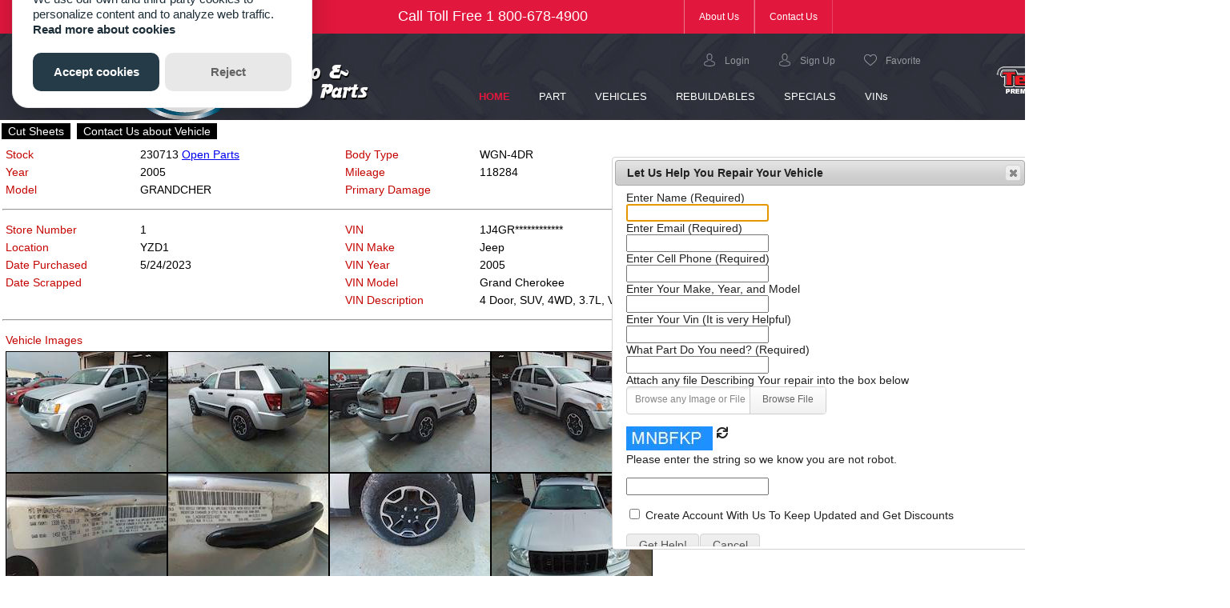

--- FILE ---
content_type: text/html
request_url: https://www.jcautoparts.com/om/fvn/item.asp?id=230713
body_size: 14138
content:


<!DOCTYPE html>
<html>
<head>
<title>Vehicles - Detail</title>
<link rel="stylesheet" type="text/css" href="/vtc.css">

<script language="javascript">
function HidePicRow(grp) {
  var row;
  row = document.getElementById('imgrow' + grp);
  row.style.display = "none";
}
function ShowStockPic(grp,pth) {
  var row;
  row = document.getElementById('imgrow' + grp);
  row.style.display = "";
  document.getElementById('imgtag' + grp).src = pth;
}
</script>
</head>

<body class="body">

<link href="https://vjs.zencdn.net/7.10.2/video-js.css" rel="stylesheet" />


<iframe class="frame-area-header" id="contentFrameHeader" wmode="transparent" name="contentFrameHeader" src="/om/home/header?HideLayoutHeader=true&HideLayoutFooter=true" frameborder="0" scrolling="no"></iframe>


<ul class="pagemenu">

  <li><a href="/om/fcs/default.asp">Cut Sheets</a></li>

  <li><a target="_parent" href="/om/fc/default.asp?subject=Information+about+Stock+Number+230713&event=vehicleForSale">Contact Us about Vehicle</a></li>

</ul>

<table width="850" class="tabledetailparent">
  <tr valign="top">
    <td width="50%">

      <table width="100%" class="tabledetailchildh">

        <tr valign="top">
          <th align="left" width="40%">
            Stock
          </th>
          <td width="60%">
230713&nbsp;<a href="/om/fp/stock.asp?s=230713&cid=601">Open Parts</a>

          </td>
        </tr>
        <tr valign="top">
          <th align="left" width="40%">
            Year
          </th>
          <td width="60%">
            2005
          </td>
        </tr>
        <tr valign="top">
          <th align="left" width="40%">
            Model
          </th>
          <td width="60%">
            GRANDCHER
          </td>
        </tr>

      </table>

    </td>
    <td width="50%">

      <table width="100%" class="tabledetailchildh">

        <tr valign="top">
          <th align="left" width="40%">
            Body Type
          </th>
          <td width="60%">
            WGN-4DR
          </td>
        </tr>
        <tr valign="top">
          <th align="left" width="40%">
            Mileage
          </th>
          <td width="60%">
            118284
          </td>
        </tr>
        <tr valign="top">
          <th align="left" width="40%">
            Primary Damage
          </th>
          <td width="60%">
            
          </td>
        </tr>

      </table>

    </td>
  </tr>

  <tr valign="top">
    <td colspan="2">
      <hr>
    </td>
  </tr>

  <tr valign="top">
    <td width="50%">

      <table width="100%" class="tabledetailchildh">

        <tr valign="top">
          <th align="left" width="40%">
            Store Number
          </th>
          <td width="60%">
            1
          </td>
        </tr>
        <tr valign="top">
          <th align="left" width="40%">
            Location
          </th>
          <td width="60%">
            YZD1
          </td>
        </tr>
        <tr valign="top">
          <th align="left" width="40%">
            Date Purchased
          </th>
          <td width="60%">
            5/24/2023
          </td>
        </tr>
        <tr valign="top">
          <th align="left" width="40%">
            Date Scrapped
          </th>
          <td width="60%">
            
          </td>
        </tr>

      </table>

    </td>
    <td width="50%">

      <table width="100%" class="tabledetailchildh">

        <tr valign="top">
          <th align="left" width="40%">
            VIN
          </th>
          <td width="60%">
            1J4GR************
          </td>
        </tr>
        <tr valign="top">
          <th align="left" width="40%">
            VIN Make 
          </th>
          <td width="60%">
            Jeep
          </td>
        </tr>
        <tr valign="top">
          <th align="left" width="40%">
            VIN Year 
          </th>
          <td width="60%">
            2005
          </td>
        </tr>
        <tr valign="top">
          <th align="left" width="40%">
            VIN Model 
          </th>
          <td width="60%">
            Grand Cherokee
          </td>
        </tr>
        <tr valign="top">
          <th align="left" width="40%">
            VIN Description
          </th>
          <td width="60%">
            4 Door, SUV, 4WD, 3.7L, V6, Gas
          </td>
        </tr>

      </table>

    </td>
  </tr>



  <tr valign="top">
    <td colspan="2">
      <hr>
    </td>
  </tr>

  <tr valign="top">
    <td colspan="2">

      <table width="100%" class="tabledetailchildh">
        <tr valign="top">
          <th align="left">
            Vehicle Images
          </th>
        </tr>
        <tr valign="top" id="imgrow1" style="display:none">
          <td title="Click to close this image" onclick="HidePicRow('1')">
            <img border="0" src="" id="imgtag1">
          </td>
        </tr>
        <tr valign="top">
          <td>
            <img title="Click for larger version" border="1" align="top" onclick="ShowStockPic('1','/iu/601/v/230713-1.jpg');" src="/iu/601/v/230713-1-small.jpg"><img title="Click for larger version" border="1" align="top" onclick="ShowStockPic('1','/iu/601/v/230713-2.jpg');" src="/iu/601/v/230713-2-small.jpg"><img title="Click for larger version" border="1" align="top" onclick="ShowStockPic('1','/iu/601/v/230713-3.jpg');" src="/iu/601/v/230713-3-small.jpg"><img title="Click for larger version" border="1" align="top" onclick="ShowStockPic('1','/iu/601/v/230713-4.jpg');" src="/iu/601/v/230713-4-small.jpg"><br><img title="Click for larger version" border="1" align="top" onclick="ShowStockPic('1','/iu/601/v/230713-5.jpg');" src="/iu/601/v/230713-5-small.jpg"><img title="Click for larger version" border="1" align="top" onclick="ShowStockPic('1','/iu/601/v/230713-6.jpg');" src="/iu/601/v/230713-6-small.jpg"><img title="Click for larger version" border="1" align="top" onclick="ShowStockPic('1','/iu/601/v/230713-7.jpg');" src="/iu/601/v/230713-7-small.jpg"><img title="Click for larger version" border="1" align="top" onclick="ShowStockPic('1','/iu/601/v/230713-8.jpg');" src="/iu/601/v/230713-8-small.jpg"><br><img title="Click for larger version" border="1" align="top" onclick="ShowStockPic('1','/iu/601/v/230713-9.jpg');" src="/iu/601/v/230713-9-small.jpg"><img title="Click for larger version" border="1" align="top" onclick="ShowStockPic('1','/iu/601/v/230713-10.jpg');" src="/iu/601/v/230713-10-small.jpg"><img title="Click for larger version" border="1" align="top" onclick="ShowStockPic('1','/iu/601/v/230713-11.jpg');" src="/iu/601/v/230713-11-small.jpg"><img title="Click for larger version" border="1" align="top" onclick="ShowStockPic('1','/iu/601/v/230713-12.jpg');" src="/iu/601/v/230713-12-small.jpg"><br><img title="Click for larger version" border="1" align="top" onclick="ShowStockPic('1','/iu/601/v/230713-13.jpg');" src="/iu/601/v/230713-13-small.jpg"><img title="Click for larger version" border="1" align="top" onclick="ShowStockPic('1','/iu/601/v/230713-14.jpg');" src="/iu/601/v/230713-14-small.jpg"><img title="Click for larger version" border="1" align="top" onclick="ShowStockPic('1','/iu/601/v/230713-15.jpg');" src="/iu/601/v/230713-15-small.jpg">
          </td>
        </tr>
      </table>

    </td>
  </tr>



  <tr valign="top">
    <td colspan="2">
      <hr>
    </td>
  </tr>

  <tr valign="top">
    <td colspan="2">

      <table width="100%" class="tabledetailchildh">
        <tr valign="top">
          <th align="left">
            Vehicle Video
          </th>
        </tr>
        <tr valign="top">
          <td>
            <video    id="my-video"    class="video-js"    controls    preload="auto"           data-setup="{}"    height="256" width="320"><source   src="/iu/601/v/video/230713.mp4" type="video/mp4" /><p  class='vjs-no-js'> To view this video please enable JavaScript, and consider upgrading to a      web browser that      <a href='https://videojs.com/html5-video-support/' target='_blank'>supports HTML5 video</a></p></video>
          </td>
        </tr>
      </table>

    </td>
  </tr>



</table>

    </td>
  </tr>
  <tr class="trHide">
    <td colspan="2">
      <div  class="footer"  style=" width:100%;">
            <iframe class="frame-area-footer" id="contentFrame" name="contentFrame" src="/om/home/footerframe?isiframe=true&HideLayoutHeader=true" frameborder="0" scrolling="no"></iframe>   
  
      </div>
    </td>
  </tr>

</table>

 <div id="DivPopUpPFNotification" title="Let Us Help You Repair Your Vehicle" style="display:none;"></div>
<style>
     
    div.footer {
        padding: 0px !important;
    }
 
      iframe{width: 1px;min-width: 100%; max-height:100%}
      .frame-area-footer {
  display: block;
  width: 120%;  /* RESPONSIVE WIDTH */
  max-width: 120%;
  height:455px;
   
  border: 0;
  margin: 0px;
 padding-left: 0px;
   padding-top: 0px;
    overflow-y: scroll !important;
  }
  .frame-area-header{
        display: block;
        width: 120%; /* RESPONSIVE WIDTH */
        max-width: 120%;
        /*height: 240px;*/
        border: 0;
        margin: 0px;
        padding-left: 0px;
        padding-top: 0px;
        overflow-y: scroll !important;
        z-index:0;
    }
</style>
  <link rel="stylesheet" href="https://use.fontawesome.com/releases/v5.8.1/css/all.css" integrity="sha384-50oBUHEmvpQ+1lW4y57PTFmhCaXp0ML5d60M1M7uH2+nqUivzIebhndOJK28anvf" crossorigin="anonymous">

<script src="/om/Scripts/jquery-3.4.0.min.js"></script>

<link rel="stylesheet" href="https://ajax.aspnetcdn.com/ajax/jquery.ui/1.12.1/themes/smoothness/jquery-ui.css">

<script src="https://ajax.aspnetcdn.com/ajax/jquery.ui/1.12.1/jquery-ui.min.js"></script>
<script src="https://ajax.aspnetcdn.com/ajax/jquery.validate/1.16.0/jquery.validate.min.js"></script>
<script src="https://ajax.aspnetcdn.com/ajax/jquery.validation.unobtrusive/3.2.6/jquery.validate.unobtrusive.min.js"></script>
<script src="/om/Scripts/CustomMethods.js"></script>
<script src="https://vjs.zencdn.net/7.10.2/video.min.js"></script>
 


<script type="text/javascript">
    function setCookie(c_name, value, expiredays) {

        var exdate = new Date();
        exdate.setDate(exdate.getDate() + expiredays);
        document.cookie = c_name + "=" + value + ";path=/" + ((expiredays == null) ? "" : ";expires=" + exdate.toGMTString());
    }
    function getCookie(name) {
        var dc = document.cookie;
        var prefix = name + "=";
        var begin = dc.indexOf("; " + prefix);
        if (begin == -1) {
            begin = dc.indexOf(prefix);
            if (begin != 0) return null;
        } else {
            begin += 2;
        }
        var end = document.cookie.indexOf(";", begin);
        if (end == -1) {
            end = dc.length;
        }
        return unescape(dc.substring(begin + prefix.length, end));
    }

    function inIframe () {
    try {
        return window.self !== window.top;
    } catch (e) {
        return true;
    }
}

     
    if (inIframe()==true)
    {
        parentUrl = window.document.URL;

        if (parentUrl.indexOf("isIframe=true") != -1)
        {
            setCookie('isIframe', true, 30);


        }

        var isframe = getCookie('isIframe')
       
        if (isframe != null && parentUrl.indexOf("isIframe=true")!=-1) {
            var elems = document.getElementsByClassName('trHide');

            for (var i = 0; i != elems.length; ++i) {
                elems[i].style.display = "none"; // hidden has to be a string
            }
        }
    }
    
   
 (function (a) { (jQuery.browser = jQuery.browser || {}).mobile = /(android|bb\d+|meego).+mobile|avantgo|bada\/|blackberry|blazer|compal|elaine|fennec|hiptop|iemobile|ip(hone|od)|iris|kindle|lge |maemo|midp|mmp|mobile.+firefox|netfront|opera m(ob|in)i|palm( os)?|phone|p(ixi|re)\/|plucker|pocket|psp|series(4|6)0|symbian|treo|up\.(browser|link)|vodafone|wap|windows ce|xda|xiino/i.test(a) || /1207|6310|6590|3gso|4thp|50[1-6]i|770s|802s|a wa|abac|ac(er|oo|s\-)|ai(ko|rn)|al(av|ca|co)|amoi|an(ex|ny|yw)|aptu|ar(ch|go)|as(te|us)|attw|au(di|\-m|r |s )|avan|be(ck|ll|nq)|bi(lb|rd)|bl(ac|az)|br(e|v)w|bumb|bw\-(n|u)|c55\/|capi|ccwa|cdm\-|cell|chtm|cldc|cmd\-|co(mp|nd)|craw|da(it|ll|ng)|dbte|dc\-s|devi|dica|dmob|do(c|p)o|ds(12|\-d)|el(49|ai)|em(l2|ul)|er(ic|k0)|esl8|ez([4-7]0|os|wa|ze)|fetc|fly(\-|_)|g1 u|g560|gene|gf\-5|g\-mo|go(\.w|od)|gr(ad|un)|haie|hcit|hd\-(m|p|t)|hei\-|hi(pt|ta)|hp( i|ip)|hs\-c|ht(c(\-| |_|a|g|p|s|t)|tp)|hu(aw|tc)|i\-(20|go|ma)|i230|iac( |\-|\/)|ibro|idea|ig01|ikom|im1k|inno|ipaq|iris|ja(t|v)a|jbro|jemu|jigs|kddi|keji|kgt( |\/)|klon|kpt |kwc\-|kyo(c|k)|le(no|xi)|lg( g|\/(k|l|u)|50|54|\-[a-w])|libw|lynx|m1\-w|m3ga|m50\/|ma(te|ui|xo)|mc(01|21|ca)|m\-cr|me(rc|ri)|mi(o8|oa|ts)|mmef|mo(01|02|bi|de|do|t(\-| |o|v)|zz)|mt(50|p1|v )|mwbp|mywa|n10[0-2]|n20[2-3]|n30(0|2)|n50(0|2|5)|n7(0(0|1)|10)|ne((c|m)\-|on|tf|wf|wg|wt)|nok(6|i)|nzph|o2im|op(ti|wv)|oran|owg1|p800|pan(a|d|t)|pdxg|pg(13|\-([1-8]|c))|phil|pire|pl(ay|uc)|pn\-2|po(ck|rt|se)|prox|psio|pt\-g|qa\-a|qc(07|12|21|32|60|\-[2-7]|i\-)|qtek|r380|r600|raks|rim9|ro(ve|zo)|s55\/|sa(ge|ma|mm|ms|ny|va)|sc(01|h\-|oo|p\-)|sdk\/|se(c(\-|0|1)|47|mc|nd|ri)|sgh\-|shar|sie(\-|m)|sk\-0|sl(45|id)|sm(al|ar|b3|it|t5)|so(ft|ny)|sp(01|h\-|v\-|v )|sy(01|mb)|t2(18|50)|t6(00|10|18)|ta(gt|lk)|tcl\-|tdg\-|tel(i|m)|tim\-|t\-mo|to(pl|sh)|ts(70|m\-|m3|m5)|tx\-9|up(\.b|g1|si)|utst|v400|v750|veri|vi(rg|te)|vk(40|5[0-3]|\-v)|vm40|voda|vulc|vx(52|53|60|61|70|80|81|83|85|98)|w3c(\-| )|webc|whit|wi(g |nc|nw)|wmlb|wonu|x700|yas\-|your|zeto|zte\-/i.test(a.substr(0, 4)) })(navigator.userAgent || navigator.vendor || window.opera);
    if (jQuery.browser.mobile==true)
    {
      
           $('#contentFrameHeader').css('height', '230px');
    }
</script>

<script defer src="https://connect.podium.com/widget.js#API_TOKEN=aadaca51-62b5-44e4-ae44-397affdfbd21" id="podium-widget" data-api-token="aadaca51-62b5-44e4-ae44-397affdfbd21"></script> 


</body>
</html>



--- FILE ---
content_type: text/html; charset=utf-8
request_url: https://www.jcautoparts.com/om/home/header?HideLayoutHeader=true&HideLayoutFooter=true
body_size: 17545
content:

<!DOCTYPE html>
<html>
<head>

    <meta charset="utf-8" />
    <meta name="viewport" content="width=device-width" />
    <link rel="stylesheet" href="https://use.fontawesome.com/releases/v5.8.1/css/all.css" integrity="sha384-50oBUHEmvpQ+1lW4y57PTFmhCaXp0ML5d60M1M7uH2+nqUivzIebhndOJK28anvf" crossorigin="anonymous">

    <script src="/om/bundles/modernizr?v=wBEWDufH_8Md-Pbioxomt90vm6tJN2Pyy9u9zHtWsPo1"></script>

    <script src="/om/bundles/jquery?v=kcg_iuaGE6L5rjhjN4ncHCuV5m6C8FyVZQdN4si4XqQ1"></script>

    <script src="https://ajax.aspnetcdn.com/ajax/jquery.validate/1.16.0/jquery.validate.min.js"></script>
    <script src="https://ajax.aspnetcdn.com/ajax/jquery.validation.unobtrusive/3.2.6/jquery.validate.unobtrusive.min.js"></script>
    <script src="https://ajax.aspnetcdn.com/ajax/jquery.ui/1.12.1/jquery-ui.min.js"></script>
    <script src="/om/Scripts/CustomMethods.js?8605860"></script>
    <title></title>
        <link rel="stylesheet" type="text/css" href="/vtc.css">
    
    <script src="/om/bundles/bootstrap?v=3d0fNIYkZyZhjPnAaV6BNdFh0X38QAAD0VUcy8ywn5E1"></script>


    <link href="/om/Content/css?8605860" rel="stylesheet"/>

    <script src="https://ajax.aspnetcdn.com/ajax/jquery.validate/1.16.0/jquery.validate.min.js"></script>
    <script src="https://ajax.aspnetcdn.com/ajax/jquery.validation.unobtrusive/3.2.6/jquery.validate.unobtrusive.min.js"></script>
    <script src="/om/Scripts/slick.min.js"></script>
    <script src="/om/Scripts/app.js?8605860"></script>

    
    
    <link rel="stylesheet" type="text/css" href="">
    <link rel="stylesheet" href="/om/Scripts/GDPR_Plugin/glowCookies.css" />
    <script src="/om/Scripts/GDPR_Plugin/glowCookies.js"></script>
    <style>

                /* ===== Container ===== */
.hambNav { position: relative; z-index: 9999; }
.hambHint { color: #fff; padding-left: 10px; font-size: 14px; }

/* ===== Toggle wrapper (same as example) ===== */
.menuToggle {
  display: block;
  position: relative;
  top: 0;
  left: 0;
  padding: 10px;
  user-select: none;
}

/* ===== Checkbox sits on top (click receiver) ===== */
.menuToggle .menuCheckbox {
  display: block;
  width: 44px;
  height: 36px;
  position: absolute;
  top: 6px;
  left: 6px;
  cursor: pointer;
  opacity: 0;         /* hidden but clickable */
  z-index: 3;
}

/* ===== The hamburger lines ===== */
.menuToggle span {
  display: block;
  width: 33px;
  height: 4px;
  margin-bottom: 6px;
  position: relative;
  background: #000;
  border-radius: 3px;
  z-index: 2;
  transform-origin: 4px 0px;
  transition: transform 0.3s ease, opacity 0.2s ease, background 0.3s ease;
}

/* ===== The menu panel ===== */
.menuPanel {
  position: absolute;
  width: 280px;
  margin: 0;
  padding: 60px 0 12px 0;
  left: 0;
  top: 0;
  background: #111;
  list-style-type: none;

  transform: translate(-110%, 0);
  transition: transform 0.35s ease;
  border-radius: 10px;
  box-shadow: 0 10px 30px rgba(0,0,0,0.4);
  overflow: hidden;
}

/* menu items */
.menuPanel a { text-decoration: none; color: #fff; display: block; }
.menuPanel li {
  padding: 12px 16px;
  border-bottom: 1px solid rgba(255,255,255,0.08);
}
.menuPanel li:hover { background: rgba(255,255,255,0.08); }

/* ===== Checkbox checked => open menu ===== */
.menuToggle .menuCheckbox:checked ~ .menuPanel {
  transform: none;
}

/* ===== Animate hamburger into X when open ===== */
.menuToggle .menuCheckbox:checked ~ span {
  transform: rotate(45deg) translate(2px, -1px);
}
.menuToggle .menuCheckbox:checked ~ span:nth-last-child(2) {
  opacity: 0;
  transform: rotate(0) scale(0.2, 0.2);
}
.menuToggle .menuCheckbox:checked ~ span:nth-last-child(1) {
  transform: rotate(-45deg) translate(0, -1px);
}

 .hambNav {
  position: relative;
  z-index: 99999;
}
.menuToggle span {
  width: 36px;
  height: 5px;
}
.menuToggle {
  padding: 14px;
}
/* ===== Responsive Header Image ===== */
.header-image,
.hero-image,
.page-header img {
   max-width: 960px;
    height: auto;
    
    display: block;
}

/* Mobile optimization */
@media (max-width: 768px) {
    .header-image,
    .hero-image,
    .page-header img {
        max-width: 768px;
        height: auto;
           /* control height on mobile */
        object-fit: cover;    /* crop nicely */
        border-radius: 0;
    }
}


    </style>

</head>
<body>

    
    



                <link rel="stylesheet" href="/om/Content/DesignV2.css?8605860
" crossorigin="anonymous">
        <main>
            



<header class="primary-header trrow">
    <nav class="navbar navbar-expand-lg navbar-dark bg-primary p-0  trrow">
        <div class="container">
            <div class="top-header d-flex justify-content-center w-100">
                <ul class="navbar-nav">
                    <li class="phone-number">
                        Call Toll Free 1
                            <a href="tel:800-678-4900">800-678-4900</a>
                                            </li>
                    <li class="nav-item">
                            <a class="nav-link" target="_parent" href="/om/home/AboutUS/">About Us<span class="sr-only">(current)</span></a>
                    </li>
                    <li class="nav-item">
                        <a class="nav-link" target="_parent" href="/om/info/ContactUS">Contact Us</a>
                    </li>
                    
                    
                </ul>
            </div>
        </div>
    </nav>
    
    <nav class="navbar navbar-expand-lg navbar-dark   trrow">
        <button class="navbar-toggler text-transform bg-bodyBg" type="button" data-toggle="collapse" data-target="#navbarSupportedContent" aria-controls="navbarSupportedContent" aria-expanded="true" aria-label="Toggle navigation">
            <i class="fa fa-bars"></i>
            <span>Menu</span>
        </button>
        <div class="container">
            <div class="header-inner d-flex w-100 align-items-center">

<a class="navbar-brand" href="/om/">
                    <img src="/om/img/logo.png" alt="JC Auto">
                </a>
                <div class="navigation-box">
                    <div class="inner-top-nav">
                        <ul class="navbar-nav justify-content-end">
                                <li class="nav-item">
                                    <a class="nav-link" target="_parent" href="/om/fl/login.asp">
                                        <svg version="1.1" xmlns="http://www.w3.org/2000/svg" xmlns:xlink="http://www.w3.org/1999/xlink" x="0px" y="0px"
                                             viewBox="0 0 482.9 482.9" style="enable-background:new 0 0 482.9 482.9;" xml:space="preserve">
                                        <g>
                                        <g>
                                        <path d="M239.7,260.2c0.5,0,1,0,1.6,0c0.2,0,0.4,0,0.6,0c0.3,0,0.7,0,1,0c29.3-0.5,53-10.8,70.5-30.5
                                                        c38.5-43.4,32.1-117.8,31.4-124.9c-2.5-53.3-27.7-78.8-48.5-90.7C280.8,5.2,262.7,0.4,242.5,0h-0.7c-0.1,0-0.3,0-0.4,0h-0.6
                                                        c-11.1,0-32.9,1.8-53.8,13.7c-21,11.9-46.6,37.4-49.1,91.1c-0.7,7.1-7.1,81.5,31.4,124.9C186.7,249.4,210.4,259.7,239.7,260.2z
                                                        M164.6,107.3c0-0.3,0.1-0.6,0.1-0.8c3.3-71.7,54.2-79.4,76-79.4h0.4c0.2,0,0.5,0,0.8,0c27,0.6,72.9,11.6,76,79.4
                                                        c0,0.3,0,0.6,0.1,0.8c0.1,0.7,7.1,68.7-24.7,104.5c-12.6,14.2-29.4,21.2-51.5,21.4c-0.2,0-0.3,0-0.5,0l0,0c-0.2,0-0.3,0-0.5,0
                                                        c-22-0.2-38.9-7.2-51.4-21.4C157.7,176.2,164.5,107.9,164.6,107.3z" />
                                        <path d="M446.8,383.6c0-0.1,0-0.2,0-0.3c0-0.8-0.1-1.6-0.1-2.5c-0.6-19.8-1.9-66.1-45.3-80.9c-0.3-0.1-0.7-0.2-1-0.3
                                                        c-45.1-11.5-82.6-37.5-83-37.8c-6.1-4.3-14.5-2.8-18.8,3.3c-4.3,6.1-2.8,14.5,3.3,18.8c1.7,1.2,41.5,28.9,91.3,41.7
                                                        c23.3,8.3,25.9,33.2,26.6,56c0,0.9,0,1.7,0.1,2.5c0.1,9-0.5,22.9-2.1,30.9c-16.2,9.2-79.7,41-176.3,41
                                                        c-96.2,0-160.1-31.9-176.4-41.1c-1.6-8-2.3-21.9-2.1-30.9c0-0.8,0.1-1.6,0.1-2.5c0.7-22.8,3.3-47.7,26.6-56
                                                        c49.8-12.8,89.6-40.6,91.3-41.7c6.1-4.3,7.6-12.7,3.3-18.8c-4.3-6.1-12.7-7.6-18.8-3.3c-0.4,0.3-37.7,26.3-83,37.8
                                                        c-0.4,0.1-0.7,0.2-1,0.3c-43.4,14.9-44.7,61.2-45.3,80.9c0,0.9,0,1.7-0.1,2.5c0,0.1,0,0.2,0,0.3c-0.1,5.2-0.2,31.9,5.1,45.3
                                                        c1,2.6,2.8,4.8,5.2,6.3c3,2,74.9,47.8,195.2,47.8s192.2-45.9,195.2-47.8c2.3-1.5,4.2-3.7,5.2-6.3
                                                        C447,415.5,446.9,388.8,446.8,383.6z" />
                                                </g>
                                            </g>
                                        </svg>
                                        <span>Login</span>
                                    </a>
                                </li>
                                <li class="nav-item">
                                    <a class="nav-link" target="_parent" href="/om/fl/signup.asp">
                                        <svg version="1.1" xmlns="http://www.w3.org/2000/svg" xmlns:xlink="http://www.w3.org/1999/xlink" x="0px" y="0px"
                                             viewBox="0 0 482.9 482.9" style="enable-background:new 0 0 482.9 482.9;" xml:space="preserve">
                                        <g>
                                        <g>
                                        <path d="M239.7,260.2c0.5,0,1,0,1.6,0c0.2,0,0.4,0,0.6,0c0.3,0,0.7,0,1,0c29.3-0.5,53-10.8,70.5-30.5
                                                        c38.5-43.4,32.1-117.8,31.4-124.9c-2.5-53.3-27.7-78.8-48.5-90.7C280.8,5.2,262.7,0.4,242.5,0h-0.7c-0.1,0-0.3,0-0.4,0h-0.6
                                                        c-11.1,0-32.9,1.8-53.8,13.7c-21,11.9-46.6,37.4-49.1,91.1c-0.7,7.1-7.1,81.5,31.4,124.9C186.7,249.4,210.4,259.7,239.7,260.2z
                                                        M164.6,107.3c0-0.3,0.1-0.6,0.1-0.8c3.3-71.7,54.2-79.4,76-79.4h0.4c0.2,0,0.5,0,0.8,0c27,0.6,72.9,11.6,76,79.4
                                                        c0,0.3,0,0.6,0.1,0.8c0.1,0.7,7.1,68.7-24.7,104.5c-12.6,14.2-29.4,21.2-51.5,21.4c-0.2,0-0.3,0-0.5,0l0,0c-0.2,0-0.3,0-0.5,0
                                                        c-22-0.2-38.9-7.2-51.4-21.4C157.7,176.2,164.5,107.9,164.6,107.3z" />
                                        <path d="M446.8,383.6c0-0.1,0-0.2,0-0.3c0-0.8-0.1-1.6-0.1-2.5c-0.6-19.8-1.9-66.1-45.3-80.9c-0.3-0.1-0.7-0.2-1-0.3
                                                        c-45.1-11.5-82.6-37.5-83-37.8c-6.1-4.3-14.5-2.8-18.8,3.3c-4.3,6.1-2.8,14.5,3.3,18.8c1.7,1.2,41.5,28.9,91.3,41.7
                                                        c23.3,8.3,25.9,33.2,26.6,56c0,0.9,0,1.7,0.1,2.5c0.1,9-0.5,22.9-2.1,30.9c-16.2,9.2-79.7,41-176.3,41
                                                        c-96.2,0-160.1-31.9-176.4-41.1c-1.6-8-2.3-21.9-2.1-30.9c0-0.8,0.1-1.6,0.1-2.5c0.7-22.8,3.3-47.7,26.6-56
                                                        c49.8-12.8,89.6-40.6,91.3-41.7c6.1-4.3,7.6-12.7,3.3-18.8c-4.3-6.1-12.7-7.6-18.8-3.3c-0.4,0.3-37.7,26.3-83,37.8
                                                        c-0.4,0.1-0.7,0.2-1,0.3c-43.4,14.9-44.7,61.2-45.3,80.9c0,0.9,0,1.7-0.1,2.5c0,0.1,0,0.2,0,0.3c-0.1,5.2-0.2,31.9,5.1,45.3
                                                        c1,2.6,2.8,4.8,5.2,6.3c3,2,74.9,47.8,195.2,47.8s192.2-45.9,195.2-47.8c2.3-1.5,4.2-3.7,5.2-6.3
                                                        C447,415.5,446.9,388.8,446.8,383.6z" />
                                                </g>
                                            </g>
                                        </svg>
                                        <span>Sign Up</span>
                                    </a>
                                </li>
                            <li class="nav-item">
                                <a class="nav-link" href="javascript:void(0)" onClick="return AddToFavorite(this);">
                                    <svg viewBox="0 -28 512.001 512" xmlns="http://www.w3.org/2000/svg">
                                        <path d="m256 455.515625c-7.289062 0-14.316406-2.640625-19.792969-7.4375-20.683593-18.085937-40.625-35.082031-58.21875-50.074219l-.089843-.078125c-51.582032-43.957031-96.125-81.917969-127.117188-119.3125-34.644531-41.804687-50.78125-81.441406-50.78125-124.742187 0-42.070313 14.425781-80.882813 40.617188-109.292969 26.503906-28.746094 62.871093-44.578125 102.414062-44.578125 29.554688 0 56.621094 9.34375 80.445312 27.769531 12.023438 9.300781 22.921876 20.683594 32.523438 33.960938 9.605469-13.277344 20.5-24.660157 32.527344-33.960938 23.824218-18.425781 50.890625-27.769531 80.445312-27.769531 39.539063 0 75.910156 15.832031 102.414063 44.578125 26.191406 28.410156 40.613281 67.222656 40.613281 109.292969 0 43.300781-16.132812 82.9375-50.777344 124.738281-30.992187 37.398437-75.53125 75.355469-127.105468 119.308594-17.625 15.015625-37.597657 32.039062-58.328126 50.167969-5.472656 4.789062-12.503906 7.429687-19.789062 7.429687zm-112.96875-425.523437c-31.066406 0-59.605469 12.398437-80.367188 34.914062-21.070312 22.855469-32.675781 54.449219-32.675781 88.964844 0 36.417968 13.535157 68.988281 43.882813 105.605468 29.332031 35.394532 72.960937 72.574219 123.476562 115.625l.09375.078126c17.660156 15.050781 37.679688 32.113281 58.515625 50.332031 20.960938-18.253907 41.011719-35.34375 58.707031-50.417969 50.511719-43.050781 94.136719-80.222656 123.46875-115.617188 30.34375-36.617187 43.878907-69.1875 43.878907-105.605468 0-34.515625-11.605469-66.109375-32.675781-88.964844-20.757813-22.515625-49.300782-34.914062-80.363282-34.914062-22.757812 0-43.652344 7.234374-62.101562 21.5-16.441406 12.71875-27.894532 28.796874-34.609375 40.046874-3.453125 5.785157-9.53125 9.238282-16.261719 9.238282s-12.808594-3.453125-16.261719-9.238282c-6.710937-11.25-18.164062-27.328124-34.609375-40.046874-18.449218-14.265626-39.34375-21.5-62.097656-21.5zm0 0" />
                                    </svg>
                                    <span>Favorite</span>
                                </a>
                            </li>
                        </ul>
                    </div>
                    
                    <div id="navbarSupportedContent">
                        <ul class="navbar-nav ml-auto">
                            <li class="nav-item active">
    <a class="nav-link" href="/om/" target="_parent">Home <span class="sr-only">(current)</span></a>
                                
                            </li>
                                <li class="nav-item">
                                    <a class="nav-link" href="/om/fp/" target="_parent">Part</a>
                                </li>
                                                            <li class="nav-item">
                                    <a class="nav-link" href="/om/fvn/" target="_parent">Vehicles</a>
                                </li>
                                                                                        <li class="nav-item">
                                    <a class="nav-link" href="/om/fsvr/" target="_parent">Rebuildables</a>
                                </li>
                                                            <li class="nav-item">
                                    <a class="nav-link" href="/om/fsp/" target="_parent">Specials</a>
                                </li>
                                                                                        

                                    <li class="nav-item">
                                        <a class="nav-link" href="/om/fv/" target="_parent">VIN<span class="text-lowercase">s</span></a>
                                    </li>
                                    
                                                                                                                 </ul>
                    </div>
                </div>
                    <div class="button-box">
                        <a href="https://www.teamprp.com/" target="_blank">
                            <img width="150" src="/om/img/teamprp_logo.png" />
                        </a>
                    </div>
            </div>
        </div>
    </nav>
</header>

        </main>
        <div class="bg-line-box"></div>


    
        <script>
        $(function () {
            //    alert(location.pathname)
            //$('.navbar-nav a[href^="/' + location.pathname.split("/")[0] + '"]').parent().addClass('active');
        });
    </script>
        <script defer src="https://connect.podium.com/widget.js#API_TOKEN=aadaca51-62b5-44e4-ae44-397affdfbd21" id="podium-widget" data-api-token="aadaca51-62b5-44e4-ae44-397affdfbd21"></script>
        <script type="text/javascript">

        glowCookies.start('en', {
            style: 1, // 1, 2, 3
            hideAfterClick: true,
            policyLink: '/om/fp/privacypolicy.asp'
        });

    </script>
</body>
</html>


--- FILE ---
content_type: text/html; charset=utf-8
request_url: https://www.jcautoparts.com/om/info/OnPageHelp
body_size: 11597
content:



<link href="/om/Scripts/Filer_Upload_Plugin/jquery.filer.css" rel="stylesheet">
<link href="/om/Scripts/Filer_Upload_Plugin/themes/jquery.filer-dragdropbox-theme.css"
      rel="stylesheet">
<script src="/om/Scripts/Filer_Upload_Plugin/jquery.filer.min.js"
        type="text/javascript">
</script>


<style>
    .ui-widget {
        font-family: "Montserrat", sans-serif;
        font-size: 0.9em;
    }

    .ui-front {
        z-index: 22674829999;
    }

    #DivPopUpPFNotification .help-block {
        color: #dc3545 !important;
    }

    a.help-block:hover, a.help-block :focus {
        color: #a71d2a !important;
    }
</style>
<form Area="Info" action="/om/info/OnPageHelp" enctype="multipart/form-data" id="frmOnPageHelp" method="post"><input id="Tag" name="Tag" type="hidden" value="ENotifyModeContactForm" /><input id="YardID" name="YardID" type="hidden" value="601" />        <div class="form-group">
            <!-- <div class="col-sm-12 row">
                 Enter Your Information so We can Contact You Back
             </div>-->

            <div class="col-sm-12 row">

                <div class="col-md-4">
                    Enter Name (Required)
                </div>
                <div class="col-md-8">
                    <input class="form-control text-box single-line" id="Name" maxlength="60" name="Name" type="text" value="" />
                    


                </div>

            </div>
            <div class="col-sm-12 row">

                <div class="col-md-4">
                    Enter Email  (Required)
                </div><div class="col-md-8">
                    <input class="form-control text-box single-line" id="Email" maxlength="80" name="Email" type="email" value="" />
                    

                    <div id="loadingOnPageHelp" style="float:right;padding-right:100px; display:none;"> <img alt="loading" src="/om/Content/ajaxloader.gif" /></div>
                </div>

            </div>
            <div class="col-sm-12 row">

                <div class="col-md-4">
                    Enter Cell Phone (Required)
                </div><div class="col-md-8">
                    <input class="form-control text-box single-line" id="Phone" maxlength="15" name="Phone" type="text" value="" />
                    


                </div>

            </div>
            <div class="col-sm-12 row">

                <div class="col-md-4">
                    Enter Your Make, Year, and Model
                </div><div class="col-md-8">
                    <input class="form-control text-box single-line" id="YMM" maxlength="50" name="YMM" type="text" value="" />
                    





                </div>

            </div>
            <div class="col-sm-12 row">

                <div class="col-md-4">
                    Enter Your Vin (It is very Helpful)
                </div><div class="col-md-8">

                    <input class="form-control text-box single-line" id="VIN" maxlength="50" name="VIN" type="text" value="" />
                    




                </div>

            </div>
            <div class="col-sm-12 row">

                <div class="col-md-4">
                    What Part Do You need? (Required)
                </div><div class="col-md-8">
                    <input class="form-control text-box single-line" id="Body" maxlength="250" name="Body" rows="3" type="text" value="" />
                    



                </div>

            </div>
            <div class="col-sm-12 row">

                <div class="col-md-4">
                    Attach any file Describing Your repair into the box below
                </div><div class="col-md-8">
                    <input htmlAttributes="{ class = form-control, rows = 3 }" id="FileUpload" name="FileUpload" type="file" value="" />


                </div>

            </div>

            <div class="col-sm-12 row ">
                <p>
                    <img id="secure_code" src="/om/home/ShowCaptchaImage" /><a href="javascript:void(0)" style="margin-left:5px ; margin-bottom:10px; width:30px; position:absolute; height:20px; " onclick="javascript:RefreshCaptha(); return false;"><span class="fas fa-sync    fa-align-center " aria-hidden="true"></span></a>
                    <br /> Please enter the string so we know you are not robot.
                <p><input id="CaptchaText" name="CaptchaText" type="text" value="" /></p><input id="SpamProtectionTimeStamp" name="SpamProtectionTimeStamp" type="hidden" value="1768626740" /> <p>

<input id="CreateAccountOnPage" name="CreateAccountOnPage" type="checkbox" value="true" /><input name="CreateAccountOnPage" type="hidden" value="false" /> Create Account With Us To Keep Updated and Get Discounts                                    </p> <button id="btnSubmit" name="btnSubmit" type="button" class="ui-button ui-corner-all ui-widget" value="Get Help!">Get Help!</button><button type="button" onclick=" $('#DivPopUpPFNotification').dialog('close'); return false;" class="ui-button ui-corner-all ui-widget" value="Cancel">Cancel</button>
                </p>

            </div>

            <b>Contact Form Disclosure:</b><br />
            <p>
                By clicking ‘Submit’ Get Help, I agree to receive recurring informational SMS, MMS, or Email messages from JC Auto and Truck Parts. Message frequency may vary. Message & data rates may apply. Reply STOP to opt-out of further messaging. Reply HELP for more information. No mobile information will be shared with third parties/affiliates for marketing/promotional purposes, see our Privacy Policy.
            </p>
        </div>
</form>

<script>


    $('#Name').val("");
    $('#Email').val("");
    $('#Phone').val("");
    $('#YMM').val(""+" "+""+" "+"");

    $(document).ready(function(){

        $('#FileUpload').filer({
            showThumbs: true,
            addMore: false,
            allowDuplicates: false,
            limit: 1,
            maxSize: 30,
            extensions: ["jpg", "png", "gif", "doc", "docx", "jpeg", "xls", "xlsx", "tab", "txt", "csv"]
        ,
            captions: {
                button: "Browse File",
                feedback: "Browse any Image or File",
                feedback2: "Following file is selected",
                drop: "Drop file here to Upload",
                removeConfirmation: "Are you sure you want to remove this file?",
                errors: {
                    filesLimit: "Only {{fi-limit}} files are allowed to be uploaded.",
                    filesType: "Only Images/Files are allowed to be uploaded.",
                    filesSize: "{{fi-name}} is too large! Please upload file up to {{fi-fileMaxSize}} MB.",
                    filesSizeAll: "Files you've choosed are too large! Please upload files up to {{fi-maxSize}} MB.",
                    folderUpload: "You are not allowed to upload folders."
                }
            }

        }  );

    });

    function RefreshCaptha() {

        $('#loadingOnPageHelp').show();
        var MathRandom = Math.random();
        $('#secure_code').attr('src', "/om/home/ShowCaptchaImage?ver=" + MathRandom  );
        $('#loadingOnPageHelp').hide();
    }
    $("#btnSubmit").click(function (e) {
        e.preventDefault();

        if ($('#frmOnPageHelp').valid()) {


            var fileUpload = $('#FileUpload').get(0);
            var file=fileUpload.files[0];
            var pageObject = { Name: $('#Name').val(), YMM: $('#YMM').val(), VIN: $('#VIN').val(), Email: $('#Email').val(), Phone: $('#Phone').val(), Body: $('#Body').val(), YardID: '601', eventQueryString: "ENotifyModeOnPageHelp"  };
            var fileData=new FormData();
            fileData.append("CaptchaText", $('#CaptchaText').val())
            //fileData.append("contactUsViewModel", pageObject)
            fileData.append("Name", $('#Name').val())
            fileData.append("YMM", $('#YMM').val())
            fileData.append("VIN", $('#VIN').val())
            fileData.append("Email", $('#Email').val())
            fileData.append("Phone", $('#Phone').val())
            fileData.append("Body", $('#Body').val())
            fileData.append("YardID", '601')
            fileData.append("eventQueryString", "ENotifyModeOnPageHelp")
            fileData.append("fileUpload", file)
            $('#loadingOnPageHelp').show();


            $.ajax({
                url: "/om/info/OnPageHelp",
                method: "POST",
                data: fileData,
                contentType: false,
                processData:false,
                success: function (data) {
                    $('#loadingOnPageHelp').hide();
                    alert(data);

                    if (data.indexOf("CAPTCHA verification failed") < 0) {


                        $('#CaptchaText').val("")
                        $("#DivPopUpPFNotification").dialog("close");

                        if ($('#CreateAccountOnPage').is(':checked')) {
                            var url = '/om/fl/signup.asp?PopupLoad=true&email=' + $('#Email').val() + "&Phone=" + $('#Phone').val() + "&Name=" + $('#Name').val();

                            window.top.location.href = url;
                        }
                        $('#Name').val("")
                        $('#Email').val("")
                        $('#Phone').val("")
                        $('#Body').val("")

                        //  ;


                    }
                },
                error: function (err) {
                    $('#loadingOnPageHelp').hide();
                    console.log(err)
                    alert("Error in Submission" + err);
                }
            });
        }
    })
    function SubmitOnPageHelp() {




    }

    $('#frmOnPageHelp').validate({
        errorClass: 'help-block animation-slideDown', // You can change the animation class for a different entrance animation - check animations page
        errorElement: 'div',
        errorPlacement: function (error, e) {
            e.parents('.form-group > div').append(error);
        },
        highlight: function (e) {

            $(e).closest('.form-group').removeClass('has-success has-error').addClass('has-error');
            $(e).closest('.help-block').remove();
        },
        success: function (e) {
            e.closest('.form-group').removeClass('has-success has-error');
            e.closest('.help-block').remove();
        },
        rules: {
            'Email': {
                required: true,
                email: true, maxlength: 80, minlength: 15
            },

            'Phone': {
                required: true,
                minlength: 6, maxlength: 15
            },

            'Name': {
                required: true, maxlength: 60

            },
            'Body': { required: true, maxlength: 250, minlength: 5 }
        },
        messages: {
            'Email': {
                required: 'Please enter valid Email',
                minlength: 'Phone must be at least 15 characters long',
                maxlength: 'Phone must be at most 80 characters long',
            },
            'Phone': {
                required: 'Please provide a Cell Phone',
                minlength: 'Phone must be at least 6 characters long',
                maxlength: 'Phone must be at most 15 characters long'
            },

            'Name': {
                required: 'Please provide a Name',
                minlength: 'Name must be at least 6 characters long',
                maxlength: 'Name must be at most 60 characters long'
            },
            'Body': {
                required: 'Please provide Part Description', minlength: 'Part Description must be at least 5 characters long',
                maxlength: 'Description must be at most 250 characters long'
            }
        }



    });
</script>



--- FILE ---
content_type: text/html; charset=utf-8
request_url: https://www.jcautoparts.com/om/info/PageLog?url=https://www.jcautoparts.com/om/fvn/item.asp?id=230713
body_size: -122
content:
PageInfoSaved->https://www.jcautoparts.com/om/home/footerframe?isiframe=true&HideLayoutHeader=true

--- FILE ---
content_type: text/css
request_url: https://www.jcautoparts.com/om/Content/DesignV2.css?8605860
body_size: 63
content:
/*for header and footer same on vs design but for others you need to do it based on settings*/
header {

color: #ffffff;
/*background-color: #2b2d39 !important;*/

}

  body {
            background-image: url("/om/img/graphic-bg.jpg") !important;
        }



label {

color: #ffffff !important;
}
 


